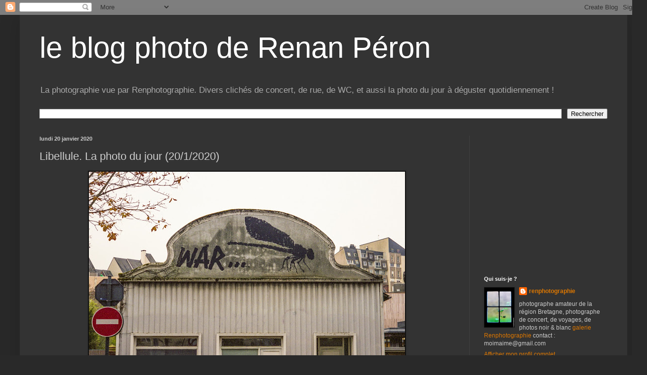

--- FILE ---
content_type: text/html; charset=utf-8
request_url: https://www.google.com/recaptcha/api2/aframe
body_size: 268
content:
<!DOCTYPE HTML><html><head><meta http-equiv="content-type" content="text/html; charset=UTF-8"></head><body><script nonce="rRPMC0NIF269U8MoxSFanQ">/** Anti-fraud and anti-abuse applications only. See google.com/recaptcha */ try{var clients={'sodar':'https://pagead2.googlesyndication.com/pagead/sodar?'};window.addEventListener("message",function(a){try{if(a.source===window.parent){var b=JSON.parse(a.data);var c=clients[b['id']];if(c){var d=document.createElement('img');d.src=c+b['params']+'&rc='+(localStorage.getItem("rc::a")?sessionStorage.getItem("rc::b"):"");window.document.body.appendChild(d);sessionStorage.setItem("rc::e",parseInt(sessionStorage.getItem("rc::e")||0)+1);localStorage.setItem("rc::h",'1769905364356');}}}catch(b){}});window.parent.postMessage("_grecaptcha_ready", "*");}catch(b){}</script></body></html>